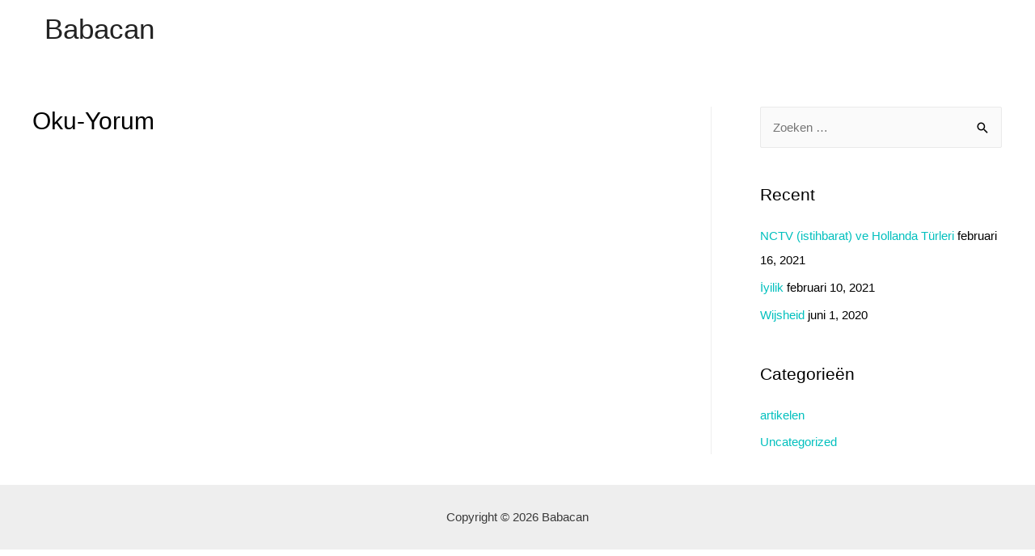

--- FILE ---
content_type: text/css
request_url: http://www.babacan.nl/wp-content/themes/deelhetinbeeld/style.css?ver=2.0.0
body_size: 223
content:
/**
Theme Name: Deelhetinbeeld
Author: Fatih Tukenmez
Author URI: https://deelhetinbeeld.nl
Description: Veel plezier met deelhetinbeeld.nl
Version: 2.0.0
License: GNU General Public License v2 or later
License URI: http://www.gnu.org/licenses/gpl-2.0.html
Text Domain: deelhetinbeeld
Template: astra
*/